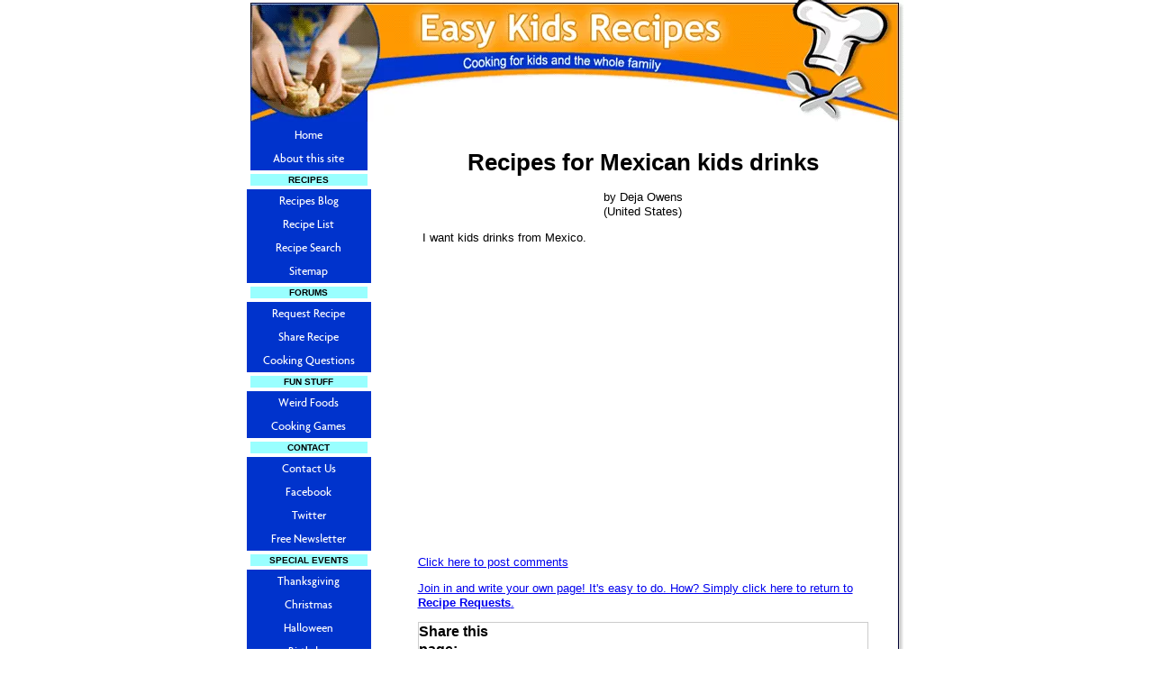

--- FILE ---
content_type: text/html; charset=UTF-8
request_url: https://www.easy-kids-recipes.com/recipes-for-mexican-kids-drinks.html
body_size: 4040
content:
<!DOCTYPE HTML>
<html xmlns:og="http://opengraphprotocol.org/schema/" xmlns:fb="http://www.facebook.com/2008/fbml">
<head><meta http-equiv="content-type" content="text/html; charset=UTF-8"><title>Recipes for Mexican kids drinks</title><meta name="description" content="I want kids drinks from Mexico. "><link href="/sd/support-files/A.style.css.pagespeed.cf.v6XK4_qUiy.css" rel="stylesheet" type="text/css">
<!-- start: tool_blocks.sbi_html_head -->
<link rel="alternate" type="application/rss+xml" title="RSS" href="https://www.easy-kids-recipes.com/kid-cooking.xml">
<!-- SD -->
<script>var https_page=0</script>
<!-- end: tool_blocks.sbi_html_head -->
<link rel="shortcut icon" type="image/vnd.microsoft.icon" href="https://www.easy-kids-recipes.com/favicon.ico">
<link rel="canonical" href="https://www.easy-kids-recipes.com/recipes-for-mexican-kids-drinks.html"/>
<meta property="og:title" content="Recipes for Mexican kids drinks"/>
<meta property="og:description" content="I want kids drinks from Mexico."/>
<meta property="og:type" content="article"/>
<meta property="og:url" content="https://www.easy-kids-recipes.com/recipes-for-mexican-kids-drinks.html"/>
<script>function MM_swapImgRestore(){var i,x,a=document.MM_sr;for(i=0;a&&i<a.length&&(x=a[i])&&x.oSrc;i++)x.src=x.oSrc;}function MM_preloadImages(){var d=document;if(d.images){if(!d.MM_p)d.MM_p=new Array();var i,j=d.MM_p.length,a=MM_preloadImages.arguments;for(i=0;i<a.length;i++)if(a[i].indexOf("#")!=0){d.MM_p[j]=new Image;d.MM_p[j++].src=a[i];}}}function MM_swapImage(){var i,j=0,x,a=MM_swapImage.arguments;document.MM_sr=new Array;for(i=0;i<(a.length-2);i+=3)if((x=MM_findObj(a[i]))!=null){document.MM_sr[j++]=x;if(!x.oSrc)x.oSrc=x.src;x.src=a[i+2];}}function MM_openBrWindow(theURL,winName,features){window.open(theURL,winName,features);}function MM_findObj(n,d){var p,i,x;if(!d)d=document;if((p=n.indexOf("?"))>0&&parent.frames.length){d=parent.frames[n.substring(p+1)].document;n=n.substring(0,p);}if(!(x=d[n])&&d.all)x=d.all[n];for(i=0;!x&&i<d.forms.length;i++)x=d.forms[i][n];for(i=0;!x&&d.layers&&i<d.layers.length;i++)x=MM_findObj(n,d.layers[i].document);if(!x&&d.getElementById)x=d.getElementById(n);return x;}</script>
<script>function MM_displayStatusMsg(msgStr){status=msgStr;document.MM_returnValue=true;}</script>
<!-- start: shared_blocks.27284194#end-of-head -->
<!-- Global site tag (gtag.js) - Google Analytics -->
<script async src="https://www.googletagmanager.com/gtag/js?id=UA-125977839-1"></script>
<script>window.dataLayer=window.dataLayer||[];function gtag(){dataLayer.push(arguments);}gtag('js',new Date());gtag('config','UA-125977839-1');</script>
<!-- end: shared_blocks.27284194#end-of-head -->
<script>var FIX=FIX||{};FIX.designMode="legacy";</script></head>
<body>
<div id="PageWrapper">
<div id="Header">
<div class="Liner">
<!-- start: shared_blocks.27284163#top-of-header -->
<!-- end: shared_blocks.27284163#top-of-header -->
<!-- start: shared_blocks.27284099#bottom-of-header -->
<!-- end: shared_blocks.27284099#bottom-of-header -->
</div><!-- end Liner -->
</div><!-- end Header -->
<div id="ContentWrapper">
<div id="ContentColumn">
<div class="Liner">
<!-- start: shared_blocks.27284096#above-h1 -->
<!-- end: shared_blocks.27284096#above-h1 -->
<!--  -->
<style>.errFld{padding:3px}.errFldOn{padding:0;border:3px solid red}.errMsg{font-weight:bold;color:red;visibility:hidden}.errMsgOn{visibility:visible}#edit textarea{border:1px solid #000}.editTitle{font-size:22px;font-weight:bold;text-align:center}#preview .editTitle{margin-top:0}.editName,.editCountry{text-align:center}.editName,.editCountry,.editBody{}.editBody{text-align:left}#preview{margin-left:auto;margin-right:auto}.GadSense{float:left;vertical-align:top;padding:0 8px 8px 0;margin:0 8px 0 0}.gLinkUnitTop{width:466px;margin:12px auto}.gLinkUnitBot{width:120px;float:right;margin:4px 0 24px 36px}</style>
<div id="submission_24042209" style="border:0px solid black;padding:5px;">
<h1 style="text-align:center;">Recipes for Mexican kids drinks</h1>
<p style="text-align:center;">
by Deja Owens
<br>(United States)
</p>
<p>
I want kids drinks from Mexico.<br><br><div class="AdSenseBoxCenter"><script>google_ad_client="pub-5856705837913390";google_ad_slot="8668780095";google_ad_width=336;google_ad_height=280;</script>
<script src="https://pagead2.googlesyndication.com/pagead/show_ads.js"></script></div>
</p>
</div>
<p>
<a href="https://www.easy-kids-recipes.com/recipes-for-mexican-kids-drinks-comment-form.html">Click here to post comments</a>
</p>
<p style="text-align:left;">
<a href="https://www.easy-kids-recipes.com/recipe-requests.html#INV">
Join in and write your own page! It's easy to do. How? Simply click here to return to <b>Recipe Requests</b>.</a>
</p>
<!-- Deja Owens -->
<!-- Recipe Requests -->
<!-- start: shared_blocks.27284165#above-socialize-it -->
<!-- end: shared_blocks.27284165#above-socialize-it -->
<!-- start: shared_blocks.27284098#socialize-it -->
<!-- skipped: tool_blocks.faceit_comment -->
<div class=" socializeIt socializeIt-responsive" style="border-color: #cccccc; border-width: 1px 1px 1px 1px; border-style: solid; box-sizing: border-box"><div style="overflow-x: auto;">
<table class="columns_block grid_block" border="0" style="width: 100%;"><tr><td class="column_0" style="width: 20%;vertical-align:top;">
<div class="shareHeader">
<strong class="ss-shareLabel" style="font-size: 16px;">Share this page:</strong>
<div id="whatsthis" style="font-size:11px;"><a href="#" onclick="open_whats_this(); return false;">What&rsquo;s this?</a></div>
</div>
</td><td class="column_1" style="width: 80%;vertical-align:top;">
</td></tr></table>
</div>
</div>
<!-- end: shared_blocks.27284098#socialize-it -->
<!-- start: shared_blocks.27284134#below-socialize-it -->
<!-- end: shared_blocks.27284134#below-socialize-it -->
</div><!-- end Liner -->
</div><!-- end ContentColumn -->
</div><!-- end ContentWrapper -->
<div id="NavColumn">
<div class="Liner">
<!-- start: shared_blocks.27284199#top-of-nav-column -->
<!-- end: shared_blocks.27284199#top-of-nav-column -->
<!-- start: shared_blocks.27284195#navigation -->
<!-- start: tool_blocks.navbar --><div class="Navigation"><ul><li class=""><a href="/">Home</a></li><li class=""><a href="/about.html">About this site</a></li><li><h3>RECIPES</h3><ul><li class=""><a href="/kid-cooking-blog.html">Recipes Blog</a></li><li class=""><a href="/easy-recipes.html">Recipe List</a></li><li class=""><a href="/recipe-search.html">Recipe Search</a></li><li class=""><a href="/sitemap.html">Sitemap</a></li></ul></li><li><h3>FORUMS</h3><ul><li class=""><a href="/recipe-requests.html">Request Recipe</a></li><li class=""><a href="/recipe-submit.html">Share Recipe</a></li><li class=""><a href="/cooking-questions.html">Cooking Questions</a></li></ul></li><li><h3>FUN STUFF</h3><ul><li class=""><a href="/weird-foods.html">Weird Foods</a></li><li class=""><a href="/cooking-games.html">Cooking Games</a></li></ul></li><li><h3>CONTACT</h3><ul><li class=""><a href="/contact-us.html">Contact Us</a></li><li class=""><a href="/facebook-recipes.html">Facebook</a></li><li class=""><a href="/twitter-recipes.html">Twitter</a></li><li class=""><a href="/recipes-newsletter.html">Free Newsletter</a></li></ul></li><li><h3>SPECIAL EVENTS</h3><ul><li class=""><a href="/thanksgiving-food-recipes.html">Thanksgiving</a></li><li class=""><a href="/christmas-party-recipes.html">Christmas</a></li><li class=""><a href="/halloween-recipes.html">Halloween</a></li><li class=""><a href="/birthday-party-cakes.html">Birthday</a></li><li class=""><a href="/kids-holiday-recipes.html">Holiday</a></li></ul></li><li><h3>CONTESTS</h3><ul><li class=""><a href="/recipe-contests.html">Past Contests</a></li><li class=""><a href="/contest-terms.html">Contest Terms</a></li></ul></li><li><h3>PET TREATS</h3><ul><li class=""><a href="/bird-food-recipes.html">For Birds</a></li><li class=""><a href="/homemade-cat-food-recipes.html">For Cats</a></li><li class=""><a href="/homemade-dog-food-recipes.html">For Dogs</a></li><li class=""><a href="/hamster-food.html">For Hamsters</a></li><li class=""><a href="/horse-recipes.html">For Horses</a></li><li class=""><a href="/mouse-recipes.html">For Mice</a></li><li class=""><a href="/puppy-recipes.html">For Puppies</a></li></ul></li><li><h3>MEET MY KITTEN</h3><ul><li class=""><a href="/tortoise-shell-cat.html">Meet Socks</a></li></ul></li><li><h3>INTERNATIONAL</h3><ul><li class=""><a href="/international-recipes.html">International</a></li></ul></li><li><h3>COOKING HELP</h3><ul><li class=""><a href="/food-articles.html">Tips & Articles</a></li><li class=""><a href="/cooking-measurements.html">Conversions</a></li><li class=""><a href="/teen-recipes.html">For Teens</a></li><li class=""><a href="/cooking-store.html">Store</a></li><li class=""><a href="/recipe-links.html">Links</a></li></ul></li><li><h3>MEET MY KIDS</h3><ul><li class=""><a href="/mary-grace.html">Mary Grace</a></li><li class=""><a href="/thomas.html">Thomas</a></li><li class=""><a href="/therese.html">Therese</a></li><li class=""><a href="/luke.html">Luke</a></li></ul></li><li><h3>SITE INFO</h3><ul><li class=""><a href="/advertising.html">Advertising</a></li><li class=""><a href="/link-to-us.html">Link to Us</a></li><li class=""><a href="/recipes-disclaimer.html">Disclaimer</a></li><li class=""><a href="/recipe-comments.html">Testimonials</a></li></ul></li></ul></div>
<!-- end: tool_blocks.navbar -->
<!-- end: shared_blocks.27284195#navigation -->
<!-- start: shared_blocks.27284227#bottom-of-nav-column -->
<!-- end: shared_blocks.27284227#bottom-of-nav-column -->
</div><!-- end Liner -->
</div><!-- end NavColumn -->
<div id="Footer">
<div class="Liner">
<!-- start: shared_blocks.27284127#above-bottom-nav -->
<!-- end: shared_blocks.27284127#above-bottom-nav -->
<!-- start: shared_blocks.27284130#bottom-navigation -->
<!-- end: shared_blocks.27284130#bottom-navigation -->
<!-- start: shared_blocks.27284097#below-bottom-nav -->
<!-- end: shared_blocks.27284097#below-bottom-nav -->
<!-- start: shared_blocks.27284129#footer -->
<!-- start: tool_blocks.footer -->
<div class="page_footer_container">
<div class="page_footer_content">
<div class="page_footer_liner" style="white-space:pre-line"><hr class="page_footer_divider_above"><div class="page_footer_text"><a href="https://www.easy-kids-recipes.com/sitemap.html" title="Recipes Sitemap">Copyright © 2003-2011. Easy Kids Recipes. All Rights Reserved.
"Cooking for kids and the whole family!"
---> Sitemap -- CLICK HERE !</a></div></div>
</div></div>
<!-- end: tool_blocks.footer -->
<!-- end: shared_blocks.27284129#footer -->
</div><!-- end Liner -->
</div><!-- end Footer -->
</div><!-- end PageWrapper -->
<script src="/sd/support-files/fix.js.pagespeed.jm.3phKUrh9Pj.js"></script>
<script>FIX.doEndOfBody();</script>
<!-- start: tool_blocks.sbi_html_body_end -->
<script>var SS_PARAMS={pinterest_enabled:false,googleplus1_on_page:false,socializeit_onpage:false};</script><style>.g-recaptcha{display:inline-block}.recaptcha_wrapper{text-align:center}</style>
<script>if(typeof recaptcha_callbackings!=="undefined"){SS_PARAMS.recaptcha_callbackings=recaptcha_callbackings||[]};</script><script>(function(d,id){if(d.getElementById(id)){return;}var s=d.createElement('script');s.async=true;s.defer=true;s.src="/ssjs/ldr.js";s.id=id;d.getElementsByTagName('head')[0].appendChild(s);})(document,'_ss_ldr_script');</script><!-- end: tool_blocks.sbi_html_body_end -->
<!-- Generated at 00:10:46 25-Nov-2022 with learning_education-7-0-2col v143 -->
</body>
</html>


--- FILE ---
content_type: text/html; charset=utf-8
request_url: https://www.google.com/recaptcha/api2/aframe
body_size: 249
content:
<!DOCTYPE HTML><html><head><meta http-equiv="content-type" content="text/html; charset=UTF-8"></head><body><script nonce="CfI34yn1_oyDFkjD0Ev2OA">/** Anti-fraud and anti-abuse applications only. See google.com/recaptcha */ try{var clients={'sodar':'https://pagead2.googlesyndication.com/pagead/sodar?'};window.addEventListener("message",function(a){try{if(a.source===window.parent){var b=JSON.parse(a.data);var c=clients[b['id']];if(c){var d=document.createElement('img');d.src=c+b['params']+'&rc='+(localStorage.getItem("rc::a")?sessionStorage.getItem("rc::b"):"");window.document.body.appendChild(d);sessionStorage.setItem("rc::e",parseInt(sessionStorage.getItem("rc::e")||0)+1);localStorage.setItem("rc::h",'1769385017061');}}}catch(b){}});window.parent.postMessage("_grecaptcha_ready", "*");}catch(b){}</script></body></html>